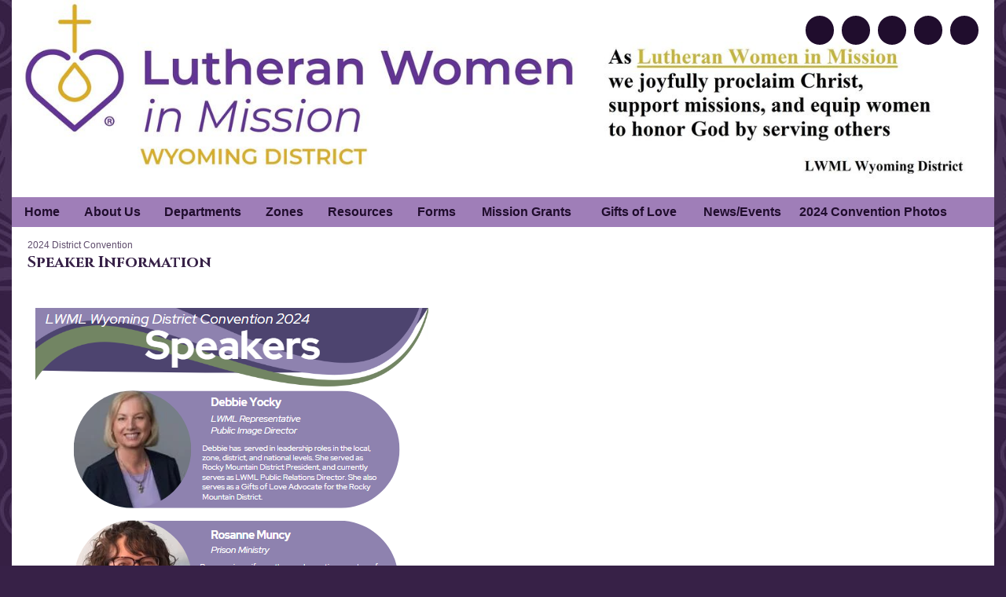

--- FILE ---
content_type: text/css
request_url: https://s3.amazonaws.com/mychurchwebsite/css/css291_7309.css
body_size: 29322
content:
:root{--fa-style-family:var(--fa-style-family-classic);--fa-style:900;}body{background-color:#372147;color:black;font:16px "Raleway",sans-serif;text-align:center;margin:0;}#bgbg{background-image:url('https://s3.amazonaws.com/mychurchwebsite/templates/classic/design/sacredheart_2_purple/images/bg_image.jpg');background-position:top center;background-repeat:no-repeat;}#headerBG{background-color:transparent;}#headerContents{width:1250px;margin-left:auto;margin-right:auto;text-align:left;}footer{width:1250px;margin-left:auto;margin-right:auto;text-align:left;}#siteContents{width:1250px;margin-left:auto;margin-right:auto;text-align:left;}#grayOverlay{position:fixed;z-index:2000;background-color:rgba(0,0,0,0.7);width:100%;height:5000px;display:none;}#overlayClose{cursor:pointer;color:white;position:absolute;top:10px;right:25px;font-size:50px;z-index:1500;}.overlayWindow{position:relative;margin-left:auto;margin-right:auto;top:75px;width:500px;background-color:white;box-shadow:0 0 20px black;}.overlaySearch{display:none;position:relative;margin-left:auto;margin-right:auto;top:200px;width:500px;max-width:90%;}.overlaySearch #siteSearchInput{font-size:40px !important;border-radius:30px !important;width:100% !important;padding:5px 20px !important;outline:none;box-sizing:border-box;-moz-box-shadow:0 0 20px black;-webkit-box-shadow:0 0 20px black;box-shadow:0 0 20px black;-ms-filter:"progid:DXImageTransform.Microsoft.Shadow(Strength=20,Direction=0,Color='#7f7f7f')";filter:progid:DXImageTransform.Microsoft.Shadow(Strength=20,Direction=0,Color=' #7f7f7f');}#overlayContent{margin:0;width:100%;height:300px;overflow:hidden;-webkit-overflow-scrolling:touch;}#overlayFrame{margin:0;width:100%;height:100%;border:0;}#overlayPhotos{position:absolute;box-sizing:border-box;padding:20px;width:100%;height:100vh;overflow-y:scroll;::-webkit-scrollbar{display:none;}scrollbar-width:none;color:white;}#photoNumBox{font-family:arial;position:sticky;top:0;left:25px;font-size:38px;margin-bottom:15px;text-align:left;}#overlayPhoto{text-align:center;}#overlayPhoto img{max-height:70vh;max-width:90%;}#overlayCaption{margin:auto;text-align:center;max-width:90%;}#prevNextPhoto{display:none;position:absolute;top:10px;text-align:center;margin:auto;font-size:50px;width:100%;z-index:100;}#prevNextPhoto svg{cursor:pointer;}header {height:145px;overflow:hidden;line-height:145px;vertical-align:top;display:inline-block;text-align:center;position:relative;width:1250px;}header img{display:block;width:100%;}header > h1,header > h2,header > .noSub{display:none;}header > h1 {position:absolute;text-align:;width:1250px;font:normal 32px "Cinzel",sans-serif;font-weight:700;text-shadow:0 0 1px #fff,0 0 2px #fff,0 0 4px #fff,0 0 6px #EEE8F2,0 0 10px #EEE8F2,0 0 12px #EEE8F2,0 0 14px #EEE8F2,0 0 16px #EEE8F2;;color:#200D2D;}header > h1.noSub {text-align:;width:1250px;}header > h1 a {text-decoration:none;color:#200D2D;}header > h2 {position:absolute;text-align:;width:1250px;font:bold 16px arial,helvetica,sans-serif;color:white;}header > h2 a {text-decoration:none;color:white;}.pageContent{width:100%;overflow:hidden;position:relative;background-color:white;}.moduleBGLeft{width:300px !important;}.innerContent{padding:30px;box-sizing:border-box;}.innerContent img{max-width:100%;height:auto;}#middleBG{}#grayOverlay #overlayTitle{padding:5px 10px 5px 10px;background-color:#200D2D;color:#EEE8F2;font-size:18px;text-align:left;}nav{}#nav,#nav ul {padding:0;margin:0;list-style:none;z-index:400;}#nav > ul > li {float:left;width:115px;background-color:#9F7EB8;overflow:hidden;}#nav > ul > li > a {display:block;box-sizing:border-box;width:100%;overflow:hidden;color:#200D2D;text-decoration:none;padding:10px 5px;text-align:center;font:bold 16px arial,helvetica,sans-serif;}#nav > ul > li > a > span {display:inline-block;text-align:center;}#nav > ul > li:hover {background-color:#372147;}#nav > ul > li:hover > a {color:white;}#nav > ul > li > ul {position:absolute;width:210px;left:-999em;}#nav > ul > li:hover > ul {left:auto;height:auto;}#nav > ul > li > ul > li{background-color:#372147;width:210px;background-image:none;text-align:left;color:#EEE8F2;}#nav > ul > li > ul > li > a{padding:7px 10px;display:block;width:190px;color:#EEE8F2;font:bold 16px arial,helvetica,sans-serif;text-align:left;text-decoration:none;}#nav > ul > li > ul > li:hover {background-color:#9F7EB8;color:white;}#nav > ul > li > ul > li:hover > a {color:white;}#homeSS img{max-width:100%;border-radius:5px;}.moduleBG{vertical-align:top;}.moduleBorder{width:100%;}.moduleHeader,.calendarHeader{padding:7px 5px;text-align:center;font:bold 16px ;}.moduleBody{color:black !important;padding:15px;box-sizing:border-box;overflow:hidden;font:normal 14px arial,helvetica,sans-serif;}.moduleBody h1,.moduleBody h2,.moduleBody h3,.moduleBody .capt,.loginBox .body .capt{color:black !important;}.moduleBody .capt,.loginBox .body .capt{font-size:12px;}.moduleBody a:not(.bigBtn,.customLinkBtn),.moduleBody a:hover:not(.bigBtn,.customLinkBtn){color:#372147 !important;}.pollBar{text-align:center;font-size:14px;background-color:#200D2D;padding:2px;color:#EEE8F2;}.moduleBody img {max-width:100% !important;height:auto;}.miniSlideShow{width:initial;height:initial;margin-bottom:15px !important;float:none;}.miniSlideShow img{width:100% !important;display:block !important;max-width:100% !important;border-radius:5px !important;}.innerContent .moduleBody{margin-bottom:15px;}.moduleBottomLink{text-align:right;padding-top:5px;clear:left;font-size:12px;font-weight:bold;}.moduleBody textarea,.moduleBody input[type=text],.moduleBody input[type=email]{font-size:16px;width:300px;padding:3px 5px;max-width:80% !important;box-sizing:border-box;-moz-appearance:none;appearance:none;}.moduleBody select{font-size:16px;width:300px;padding:3px 5px;max-width:80% !important;box-sizing:border-box;}.moduleBody h1,.moduleBody h2,.moduleBody h3,.moduleBody .capt{color:#200D2D !important;}.calendarBorder {border:initial;border-spacing:initial;}.calBox{width:100%;font:normal 14px arial,sans-serif;overflow:hidden;}.calBox .moduleBody{padding:0;}#popUp{position:absolute;left:0;top:0;display:none;z-index:20000;box-shadow:2px 2px 5px #494949;}table.calendarBorder {width:100%;}table.calendarBorder td{text-align:center;vertical-align:middle;}.calendarHeader a{text-decoration:none;}.calDayLbls td{font-weight:bold;font-size:14px;height:20px;width:30px;padding:1px;color:#200D2D;}td.calDay {height:20px;font-size:14px;width:30px;padding:1px;color:#372147;}.currentDay{display:inline-block;padding:2px;min-width:15px;background-color:#5F4C6C;color:white;border-radius:10px;}td.calEvent {height:20px;font-size:14px;width:30px;padding:1px;background-color:#513E5E;color:whitesmoke;}td.calEvent div{color:whitesmoke;}td.calEventA{height:20px;width:30px;padding:1px;background-color:#5F4C6C;color:white;font-weight:bold;}td.calEventA div{color:white;}.calendarPopUp{box-sizing:border-box;text-align:left;width:300px;font-size:12px;}.calendarPopUp h4{font-size:16px;}.calDate{box-sizing:border-box;text-align:left;font-size:16px;padding:6px;width:100%;font-weight:bold;background-color:#200D2D;color:#EEE8F2;}.calendarPopUpDetails{padding:6px;background-color:white;color:black;}a.calEvent:link{text-decoration:none;}td.calExtraMonth{opacity:0.3;}#fullWeekBox{width:100%;overflow-x:scroll;}.fcTable{width:100%;background-color:rgba(238,232,242,0.5);}.fcLabel{width:14%;padding:2px;background-color:rgba(238,232,242,0.5);}.fcLabel h3{margin:0;color:#200D2D;}.fcEvent{height:70px;vertical-align:top;font-size:14px;background-color:#EEE8F2;color:black;border:0;}.fcEvent a:link,.fcEvent a:hover{color:#200D2D;}.fcEventGray{min-height:70px;vertical-align:top;font-size:14px;background-color:rgba(238,232,242,0.2);color:rgba(0,0,0,0.5);}.fcEventGray a:link,.fcEventGray a:hover{color:;}.fcToday {padding:2px;background-color:#200D2D;color:#EEE8F2;font-size:14px;font-weight:bold;}.fcNum {padding:3px;color:#5F4C6C;font-size:14px;font-weight:bold;}.fcNumGray {padding:2px;color:#c0c0c0;font-size:14px;font-weight:bold;}.fcListRefCal {border-collapse:collapse;width:200px;text-align:center;margin:auto;}.fcListRefCal td {text-align:center;vertical-align:middle;}.fcListDetails,.fcWeekly {border-collapse:collapse;width:100%;min-height:300px;}.fcListDetails th{padding:5px;text-align:left;font-weight:bold;}.fcListDetails td{padding:5px;vertical-align:top;}.fcListDetails tr:nth-of-type(2) td{padding:10px 5px 5px 5px;vertical-align:top;}.fcBigNum{font-size:50px;color:black;letter-spacing:-2px;}#fullCalWeekly{width:100%;overflow-x:scroll;}.fcWeekly td{width:14%;border-left:1px solid #d2d2d2;padding:3px;vertical-align:top;}.fcWeekly li,.fcWeekly ul{margin-left:10px;padding-left:0;}.pillbox{margin:auto;text-align:center;}.pillbox ul{list-style:none;margin:0;padding:0;font-size:0;}.pillbox ul li{display:inline-block;list-style:none;overflow:hidden;}.pillbox ul li a{font:normal 12px arial,sans-serif;padding:3px 10px;color:#404040;background-color:#ededed;border:1px solid #8e8e8e;text-decoration:none;display:block;}.pillbox ul li a:hover{background-color:white;}.pillbox ul li.active a{background-color:white;}.pillbox ul li a.button{border-left-width:0;border-radius:0;-moz-border-radius:0;-webkit-border-radius:0;}.pillbox ul li.first a.button{border-left-width:1px;border-radius:8px 0 0 8px;}.pillbox ul li.last a.button{border-radius:0 8px 8px 0;}.pillbox ul li a.buttonWhole{border-width:1px;border-radius:8px 8px 8px 8px;color:#404040;}.pillbox .capt{color:#404040;font-size:9px;}.upcomingEvents .numBox{width:30px;}.upcomingEvents .numBox h1{font:24px normal arial,sans-serif;}.eventBox {padding:10px;width:60px;margin-right:20px;border:1px solid #200D2D;}.eventBox h2 {font-face:arial,sans-serif;}.calCat {padding:3px 5px;border-radius:5px;color:white;display:inline-block;}select,input,textarea{font:normal 11px arial,helvetica,sans-serif;}textarea,input[type=text],input[type=password]{border:1px solid #cccccc;padding:3px;border-radius:5px;}select{border:1px solid #cccccc;padding:3px;border-radius:5px;background-color:#F8F8F8;}form{margin:0;border:0;}p{margin:0 0 15px 0;}table{border:0;border-spacing:0;border-collapse:collapse;}td {padding:0;}th {font-weight:bold;}table.celPad td,table.celPad th{padding:6px;}div.pad3{padding:3px;}div.pad6{padding:6px;}.ckTable td {padding:5px;}a img{border:0;}#welcomeMsg{overflow:hidden;}#welcomeMsg img,#welcomeMsg div{max-width:100%;height:auto;}.promoPic img,.cntdownTimer img{display:inline-block;max-width:100%;border-radius:5px;}h1 {color:black;margin:0 0 5px 0;font:normal 32px "Cinzel",sans-serif;font-weight:700;}h2 {color:black;margin:0 0 5px 0;font:normal 26px "Cinzel",sans-serif;font-weight:700;}h3 {color:black;margin:0 0 5px 0;font:normal 20px "Cinzel",sans-serif;font-weight:700;}h4,h5,h6{margin:0 0 5px 0;}hr {border:1px solid #372147;color:#372147;opacity:.2;filter:alpha(opacity=20);-ms-filter:"progid:DXImageTransform.Microsoft.Alpha(Opacity=20)";}.capt{font-size:12px;color:black;}.subtitle2 .flR10,.subtitle2 .flR15{font-size:14px;color:black;}fieldset {border:1px solid #372147;}legend {font-weight:bold;font-size:14px;margin-bottom:5px;padding:0 10px;}.oddRow {background-color:#EEE8F2;color:black;}.oddRow a {color:#200D2D;}.oddRow .capt{color:black;}.subtitle2{font:normal 20px "Cinzel",sans-serif;font-weight:700;color:#372147;padding:15px 20px;}.subtitle a,.subtitle2 a{font:normal 12px arial,helvetica,sans-serif;text-decoration:none;}.clear{clear:both;}.clearL{clear:left;}img.imgBox{position:relative;top:1px;}.socialIconBar{position:absolute;z-index:8;width:420px;margin:20px;top:0px;left:790px;}div.socialIcon{height:37px;cursor:pointer;width:36px;border-radius:24px;float:right;margin-left:10px;line-height:30px;font-size:22px;vertical-align:middle;text-align:center;box-sizing:border-box;padding-top:3px;color:#EEE8F2;background-color:#200D2D;}.socialIconWithLabel{width:max-content !important;padding:0 8px;}span.socialIconLabel{font-size:16px;position:relative;top:-1px;text-shadow:none;}td.centerMiddle{text-align:center;vertical-align:middle;}.mb3{margin-bottom:3px;}.mb5{margin-bottom:5px;}.mb10{margin-bottom:10px;}.mb15{margin-bottom:15px;}.mb20{margin-bottom:20px;}.mb25{margin-bottom:25px;}.mb30{margin-bottom:30px;}.mt3{margin-top:3px;}.mt1{margin-top:1px;}.mt2{margin-top:2px;}.mt5{margin-top:5px;}.mt10{margin-top:10px;}.mt15{margin-top:15px;}.mt20{margin-top:20px;}.float{float:left;}.flR{float:right;}.flR5{float:right;margin-left:5px;}.flR10{float:right;margin-left:10px;}.flR15{float:right;margin-left:15px;}.flL5{float:left;margin-right:5px;}.flL10{float:left;margin-right:10px;}.flL15{float:left;margin-right:15px;}.middle{vertical-align:middle;}.center{text-align:center;}.right{text-align:right;}.top{vertical-align:top;}.centerBox{position:relative;margin-left:auto;margin-right:auto;text-align:left;}.loginBox{position:relative;margin-left:auto;margin-right:auto;width:500px;max-width:100%;}.loginBox .header{font-weight:bold;font-size:14px;padding:5px 2px;text-align:center;}.loginBox .body{padding:15px;color:black;text-align:left;border-bottom-left-radius:10px;border-bottom-right-radius:10px;}.comment div{padding:10px;}.commentBox{clear:both;position:relative;margin-left:auto;margin-right:auto;width:347px;padding-top:15px;}.commentBox .header{font-weight:bold;background-color:#EEE8F2;padding:5px;color:black;text-align:center;}.commentBox .body{padding:15px;position:relative;margin-left:auto;margin-right:auto;border:1px solid #EEE8F2;}.commentBox .body input[type=text]{width:308px;}.commentBox .body textarea{width:308px;height:35px;}a{text-decoration:none;color:#5F4C6C;}a:hover{text-decoration:underline;}ul.iconPoints{padding:0;margin:0 0 0 2em;}#affiliations ul {padding-left:15px;}#churchList ul {margin-top:0;margin-bottom:0;}#churchList li {left:-25px;margin:0;}ul.events{margin-top:0;margin-bottom:0;}ul.events li{margin:0 0 0 -15px;}.alert {font-weight:bold;color:#FF3300;font-size:14px;}.alertMsg{padding:15px;border-bottom-right-radius:5px;border-top-right-radius:5px;color:#495056;}.alertMsg h3{color:#495056 !important;}.alertMsg a{color:#338FE2;}.alertIcon{padding:15px;font-size:24px;text-align:center;border-bottom-left-radius:5px;border-top-left-radius:5px;}.alertSuccess{background-color:#EAF7FF;}.alertSuccess h3{color:#338FE2 !important;}.alertSuccessIcon{color:#338FE2;background-color:#7AC5F8;}.alertCaution{background-color:#FFF9DD;}.alertCautionIcon{color:#F6B13B;background-color:#FDDE74;}.alertWarning{background-color:#ffeeee;}.alertWarning h3{color:#F7392F !important;}.alertWarningIcon{color:white;background-color:#F7392F;}.alertTip{background-color:#DEFFF5;}.alertTipIcon{color:white;background-color:#11B886;}.photoRow{display:flex;flex-wrap:wrap;padding:0 4px;margin-bottom:8px;}.photoColumn{box-sizing:border-box;flex:25%;max-width:25%;padding:0 4px;}.photoColumn img{margin-top:8px;vertical-align:middle;width:100%;}@media screen and (max-width:800px){.photoColumn{flex:50%;max-width:50%;}}.galleryCaption{display:none;}.grayBox{float:right;text-align:center;padding:3px;border:1px solid #6B6B6B;background-color:#F7F7F7;}.shareThis{position:relative;top:7px;float:right;margin:0 5px;text-align:right;font-size:9px;}.picSeries{padding:0 5px;position:relative;box-sizing:border-box;overflow:hidden;width:1250px;margin:auto;background-color:#9F7EB8;}.picSeries .pic .caption{color:#372147;white-space:nowrap;font-size:14px;padding:5px;overflow:hidden;position:absolute;background-color:#9F7EB8;top:68%;max-width:70%;}.picSeries .pic .caption a{color:#372147;}.picSeries .w3-col{padding:10px 5px !important;box-sizing:border-box;}.picSeries img{width:100%;overflow:hidden;display:block;}.monospace{font-family:monospace;}.redBorder{border-left:3px solid red;padding-left:3px;}.colBox img,.colBox iframe{max-width:100%;height:auto;}.twoCol > .colBox{width:50%;overflow:hidden;float:left;}.twoCol > .colBox > .col1{padding-right:10px;}.twoCol > .colBox > .col2{padding-left:10px;}.threeCol > .colBox{width:33%;overflow:hidden;float:left;}.threeCol > .colBox > .col1{padding-right:14px;}.threeCol > .colBox > .col2{padding-left:7px;padding-right:7px;}.threeCol > .colBox > .col3{padding-left:14px;}.colClear{clear:both;height:1px;}.bigBtn,a.bigBtn{background-color:#9F7EB8;color:white !important;border:1px solid #9F7EB8;cursor:pointer;border-radius:15px;padding:4px 15px;font-size:16px;-webkit-appearance:none;display:inline-block;}.bigBtn:hover{background-color:white;color:#9F7EB8 !important;border:1px solid white;font-size:16px;text-decoration:none;}label{display:inline-block;margin-bottom:3px;font-weight:bold;font-size:14px;}label.small{display:inline;font-weight:normal;font-size:12px;}label.required,legend.required{color:#5F4C6C !important;}th{font-weight:bold;}#memberHomeModules .moduleBody{width:300px;margin-bottom:15px;}.embeddedContent{margin:20px;}.w3-col .embeddedContent,.moduleBody .embeddedContent,.announceBar .embeddedContent,#mobileInnerContent .embeddedContent{position:relative;padding-bottom:56.25%;padding-top:30px;height:0;overflow:hidden;}.w3-col .embeddedContent iframe,.w3-col .embeddedContent object,.w3-col .embeddedContent embed,.moduleBody .embeddedContent iframe,.moduleBody .embeddedContent object,.moduleBody .embeddedContent embed,.announceBar .embeddedContent iframe,.announceBar .embeddedContent object,.announceBar .embeddedContent embed,#mobileInnerContent .embeddedContent iframe,#mobileInnerContent .embeddedContent object,#mobileInnerContent .embeddedContent embed{position:absolute;top:0;left:0;max-width:100%;max-height:100%;}.innerContent .w3-col:first-of-type .embeddedContent{all:initial;display:inherit;margin:20px;}.innerContent .w3-col:first-of-type .embeddedContent iframe,.innerContent .w3-col:first-of-type .embeddedContent object,.innerContent .w3-col:first-of-type .embeddedContent embed{position:static;display:inline-block;}.moduleBody .mediaBox{max-width:100% !important;}.moduleBody video{max-width:100% !important;height:auto !important;object-fit:contain;}.videoPreviewImgBtnContainer{box-sizing:border-box;width:448px;height:336px;max-width:100%;text-align:center;position:relative;overflow:hidden;background-color:rgba(0,0,0,0.3);cursor:pointer;border-radius:16px;}.videoPreviewImgBtnContainer:hover{background-color:rgba(0,0,0,0.1);}.videoPreviewImgBtnContainer img{opacity:0.7;max-width:100%;max-height:100%;}.videoPreviewImgBtnContainer .playIcon{position:absolute;top:50%;left:0;right:0;margin-top:-45px;color:white;font-size:80px;opacity:0.8;z-index:25;}#customContent{box-sizing:border-box;}div[id^="stack_"]{position:relative;}div[id^="stack_"]:not(.colPad){padding:30px;}div[id^="stack_"] .w3-col p:last-of-type{margin-bottom:0 !important;}div[id^="stack_"] .left_column,div[id^="stack_"] .middle_column,div[id^="stack_"] .right_column{box-sizing:border-box;padding:30px;}div[id^="stack_"] .moduleBody{margin-bottom:0;}.w3-col img{max-width:100%;}.fullWidthImage,.fullWidthSlideshow{padding:0;display:block;position:relative;}div[id^="stack_"] .moduleBorder,div[id^="stack_"] .calBox,div[id^="stack_"] .calendarBorder{width:100%;}.stackModules .calBox .calDayLbls td,.stackModules .calBox td.calDay,.stackModules .calBox td.calEvent,.stackModules .calBox td.calEventA{height:40px !important;}.featurePhoto{overflow:hidden;position:relative;text-align:center;}.featurePhoto img,.fullWidthImage img{width:100%;display:block;}.roundedEdges5{border-radius:5px;}.roundedEdges10{border-radius:10px;}.roundedEdges15{border-radius:15px;}.circularEdges{border-radius:50%;}.customElem .formIcon{padding:5px;}.featurePhoto .caption,.fullWidthImage .caption{position:absolute;z-index:5;background-color:rgba(32,13,45,0.7);display:none;}.featurePhoto .caption h2{display:block;color:#EEE8F2;margin:0;position:relative;z-index:6;top:50%;width:100%;text-align:center;box-sizing:border-box;}.fullWidthImage .caption h1{display:block;color:#EEE8F2;margin:0;position:relative;z-index:6;top:50%;width:100%;text-align:center;box-sizing:border-box;}.card{width:100%;background-color:rgba(95,76,108,0.8);color:#EEE8F2;border-radius:15px;text-align:center;padding:15px;box-sizing:border-box;}.card h2{color:white !important;font:normal 26px "Cinzel",sans-serif;font-weight:700 !important;}.card h3{color:white !important;font:normal 20px "Cinzel",sans-serif;font-weight:700 !important;}.card .icon{font-size:50px;padding-bottom:15px;padding-top:10px;color:white;}.card p,.card ul,.card li,.card ol{text-align:left;}.card a,.card a:hover{color:white;}.w3-responsive{overflow-x:auto}.w3-stretch{margin-left:-16px;margin-right:-16px}.w3-container:after,.w3-container:before,.w3-panel:after,.w3-panel:before,.w3-row:after,.w3-row:before,.w3-row-padding:after,.w3-row-padding:before,.w3-cell-row:before,.w3-cell-row:after,.w3-clear:after,.w3-clear:before,.w3-bar:before,.w3-bar:after{content:"";display:table;clear:both}.w3-col,.w3-half,.w3-third,.w3-twothird,.w3-threequarter,.w3-quarter{float:left;width:100%}.w3-col.s1{width:8.33333%}.w3-col.s2{width:16.66666%}.w3-col.s3{width:24.99999%}.w3-col.s4{width:33.33333%}.w3-col.s5{width:41.66666%}.w3-col.s6{width:49.99999%}.w3-col.s7{width:58.33333%}.w3-col.s8{width:66.66666%}.w3-col.s9{width:74.99999%}.w3-col.s10{width:83.33333%}.w3-col.s11{width:91.66666%}.w3-col.s12{width:99.99999%}@media (min-width:601px){.w3-col.m1{width:8.33333%}.w3-col.m2{width:16.66666%}.w3-col.m3,.w3-quarter{width:24.99999%}.w3-col.m4,.w3-third{width:33.33333%}.w3-col.m5{width:41.66666%}.w3-col.m6,.w3-half{width:49.99999%}.w3-col.m7{width:58.33333%}.w3-col.m8,.w3-twothird{width:66.66666%}.w3-col.m9,.w3-threequarter{width:74.99999%}.w3-col.m10{width:83.33333%}.w3-col.m11{width:91.66666%}.w3-col.m12{width:99.99999%}}@media (min-width:993px){.w3-col.l1{width:8.33333%}.w3-col.l2{width:16.66666%}.w3-col.l3{width:24.99999%}.w3-col.l4{width:33.33333%}.w3-col.l5{width:41.66666%}.w3-col.l6{width:49.99999%}.w3-col.l7{width:58.33333%}.w3-col.l8{width:66.66666%}.w3-col.l9{width:74.99999%}.w3-col.l10{width:83.33333%}.w3-col.l11{width:91.66666%}.w3-col.l12{width:99.99999%}}.w3-rest{overflow:hidden;}.w3-row-padding,.w3-row-padding>.w3-half,.w3-row-padding>.w3-third,.w3-row-padding>.w3-twothird,.w3-row-padding>.w3-threequarter,.w3-row-padding>.w3-quarter,.w3-row-padding>.w3-col{padding:0 8px;box-sizing:border-box;}.w3-full-width{width:100%}.w3-cell-row{display:table;width:100%}.w3-cell{display:table-cell}.w3-cell-top{vertical-align:top}.w3-cell-middle{vertical-align:middle}.w3-cell-bottom{vertical-align:bottom}@media (max-width:600px){.w3-hide-small{display:none!important}}@media (min-width:993px){.w3-hide-large{display:none!important}}@media (max-width:992px) and (min-width:601px){.w3-hide-medium{display:none!important}}#mobileInnerContent .w3-col:not(.buttonBG,.noPadMobile){padding-bottom:30px;}#mobileInnerContent .w3-row,#mobileInnerContent .w3-row-padding{margin-bottom:0 !important;}.innerContent .w3-col{min-height:15px;}.colDivider{width:30px;}#liveStreamBanner{text-align:center;padding:10px;background-color:#11b986;color:white;}#liveStreamBanner a{color:white;font-size:18px;}#pageHeaderImg{width:100%;height:auto;display:block;height:600px;background-repeat:no-repeat;background-size:cover;}#titleArea{position:absolute;height:250px;text-align:center;box-sizing:border-box;width:1250px;display:none;z-index:10;}#titleArea h1{margin:0;margin-bottom:15px;padding:0 30px;font-size:60px;color:white;}#titleArea h2{font-size:50px;}#titleArea h2{font-size:35px;}#titleArea {font-size:18px;color:white;}#titleArea a{color:white;}#pageTitle{box-sizing:border-box;}#pageTitle p,#pageTitle h2,#pageTitle h3,#pageTitle div{padding:0 30px;}@media only screen and (max-width:750px){#titleArea{width:100%;}#titleArea,#titleArea a{font-size:14px;}#titleArea h1,#titleArea h1 a{font-size:35px !important;}#titleArea h2,#titleArea h2 a{font-size:28px !important;}#titleArea h3,#titleArea h3 a{font-size:20px !important;}}.vertical-center{margin:0;width:100%;position:absolute;top:50%;-ms-transform:translateY(-50%);transform:translateY(-50%);}#leafletMap{z-index:5;}#stickyNav{background-color:#9F7EB8;position:fixed;width:100%;z-index:1500;display:none;box-sizing:content-box;}#stickyNav h3{color:white !important;font-size:24px;margin:0;padding:15px;text-align:left;line-height:24px;vertical-align:middle;}#stickyNav ul.stickyNavUL{margin:0;padding:12px 15px 12px 0;}#stickyNav ul.stickyNavUL > li{display:inline-block;}#stickyNav .stickyLogo{height:30px;float:left;padding:12px 12px 12px 15px;}#stickyNav ul.stickyNavUL > li > a{color:white !important;font:normal 16px ;padding:5px 10px;text-decoration:none;display:block;}#stickyNav ul.stickyNavUL > li:hover {background-color:white;}#stickyNav ul.stickyNavUL > li:hover > a {color:#9F7EB8 !important;}#stickyNav ul.stickyNavUL > li > ul {padding:0;z-index:1100;margin:0 0 0 -16px;position:absolute;width:200px;list-style:none;left:-999em;}#stickyNav ul.stickyNavUL > li:hover > ul {left:auto;}#stickyNav ul.stickyNavUL > li > ul > li{background-color:#372147;width:200px;background-image:none;height:auto;}#stickyNav ul.stickyNavUL > li > ul > li > a{text-decoration:none;font:bold 16px arial,helvetica,sans-serif;text-align:left;padding:7px 10px;display:block;color:#EEE8F2;}#stickyNav ul.stickyNavUL > li > ul > li:hover {background-color:#9F7EB8;}#stickyNav ul.stickyNavUL > li > ul > li:hover > a {color:white;}form[id^="formbuild"] .textAreaBox{width:350px;max-width:100%;box-sizing:border-box;}form[id^="formbuild"] textarea{width:350px;height:100px;max-width:100%;box-sizing:border-box;}.inlineBlock{display:inline-block;}.flexHLeftVMiddle{display:flex;align-items:center;flex-direction:row;flex-wrap:wrap;align-content:center;}.flexHLeftVBottom{display:flex;align-items:end;flex-direction:row;flex-wrap:wrap;align-content:flex-end;}.flexVCenter{display:flex;flex-direction:column;flex-wrap:nowrap;justify-content:center;align-items:center;}.flexHStretch{display:flex;flex-wrap:nowrap;align-items:stretch;align-content:stretch;}.flexHLeftVMiddle *:not(a),.flexHLeftVBottom *:not(a){width:100%;}.flexHLeftVMiddle .bigBtn,.flexHLeftVBottom .bigBtn{width:initial;}@media only screen and (min-width:601px){.mobile{display:none;}.desktop{display:block;}}@media only screen and (max-width:600px){.mobile{display:block;}.desktop{display:none;}}.photoAlbumGrid{background-size:100%;background-position:center;width:100%;aspect-ratio:3/2;}.passwordEye{position:relative;top:2px;cursor:pointer;}.searchField{position:relative;width:155px;}.searchField input{width:125px;color:#808080;padding:3px 0 3px 24px;-moz-border-radius:10px;border-radius:20px;font:normal 14px arial,sans-serif;}.searchField .fa-magnifying-glass{color:#808080;position:absolute;left:6px;top:5px;font-size:14px;}#bannerDescription img{max-width:100%;}.elemBackgroundVideo{position:absolute;top:0;left:0;width:100%;height:100%;object-fit:cover;}.elemTopPad0{padding-top:0 !important;}.elemTopPad10{padding-top:10px !important;}.elemTopPad20{padding-top:20px !important;}.elemTopPad30{padding-top:30px !important;}.elemTopPad40{padding-top:40px !important;}.elemTopPad50{padding-top:50px !important;}.elemBottomPad0{padding-bottom:0 !important;}.elemBottomPad10{padding-bottom:10px !important;}.elemBottomPad20{padding-bottom:20px !important;}.elemBottomPad30{padding-bottom:30px !important;}.elemBottomPad40{padding-bottom:40px !important;}.elemBottomPad50{padding-bottom:50px !important;}.submenuArrow{position:relative;top:2px;}.refBar{width:300px;max-width:300px;overflow:hidden;background-color:#EEE8F2;color:black;}.refBar .moduleBody{max-width:100%;overflow:hidden;}#customContent .moduleHeader,#customContent .calendarHeader{border-top-right-radius:5px;border-top-left-radius:5px;}#customContent .moduleBody{border-bottom-right-radius:5px;border-bottom-left-radius:5px;}#homeCenterColumn{max-width:530px;overflow:hidden;}#homeSS{width:530px;margin:auto;}.moduleHeader,.calendarHeader{padding:7px 5px 3px 10px;background:-webkit-linear-gradient(rgb(255,255,255),rgba(255,255,255,0.01));background:-o-linear-gradient(rgb(255,255,255),rgba(255,255,255,0.01));background:-moz-linear-gradient(rgb(255,255,255),rgba(255,255,255,0.01));background:linear-gradient(rgb(255,255,255),rgba(255,255,255,0.01));text-align:left;font:normal 16px "Cinzel",sans-serif;font-weight:700;color:#513E5E;}moduleBorder{border:none;width:100%;}moduleBody{background-color:transparent;}div[id*=stack] .moduleBody{background-color:#EEE8F2;}div[id*=stack] .moduleHeader,div[id*=stack] .calendarHeader{background:-webkit-linear-gradient(rgb(255,255,255),#EEE8F2);background:-o-linear-gradient(rgb(255,255,255),#EEE8F2);background:-moz-linear-gradient(rgb(255,255,255),#EEE8F2);background:linear-gradient(rgb(255,255,255),#EEE8F2);}.dailyVerseIcon{color:white !important;background-color:#9F7EB8;}.dailyVerse{color:white !important;background-color:#9F7EB8;font:normal14px arial,helvetica,sans-serif;}.dailyVerse a{color:white !important;}#listenSermons{text-align:center;background-color:none;}.footer{background-color:#200D2D;padding:15px;border-bottom-left-radius:5px;border-bottom-right-radius:5px;}.footer a {font-size:14px;color:whitesmoke;}.mychurchlogo{fill:whitesmoke;}.footerCopyright{text-align:center;padding:10px 0px;font-size:11px;color:#5F4C6C;}.footerCopyright a{color:#5F4C6C;}#footerBG{height:300px;}#footerBG a{text-decoration:none;}